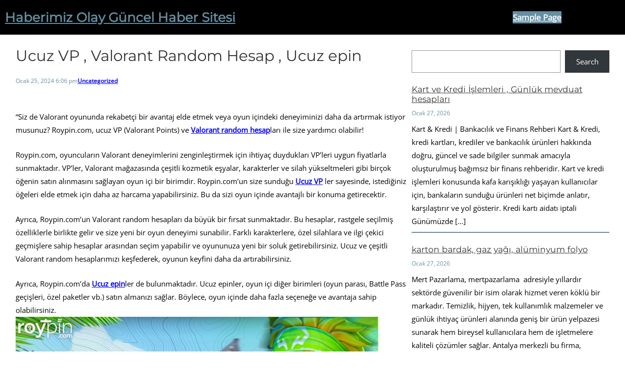

--- FILE ---
content_type: text/css
request_url: https://www.haberimizolay.com/wp-content/themes/marenda/assets/css/marenda_custom.css?ver=1.0.0
body_size: -80
content:
.wp-block-outermost-icon-block .icon-container {
    box-sizing: border-box;
}
.wp-block-outermost-icon-block {
    display: flex;
    line-height: 0;
}

.has-icon-color > svg{
    fill: #ffffff;
}

.wp-site-blocks > * + * {
    margin-block-start: 0!important;
}

.comment-reply-title{
    color:var(--wp--preset--color--secondary)
}
